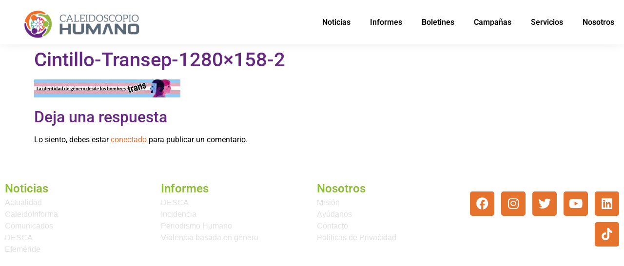

--- FILE ---
content_type: text/html; charset=UTF-8
request_url: https://caleidohumano.org/david-comenzo-su-transicion-aunque-el-estado-venezolano-no-le-brinde-garantias-a-las-personas-trans/cintillo-transep-1280x158-2/
body_size: 15700
content:
<!doctype html><html dir="ltr" lang="es" prefix="og: https://ogp.me/ns#"><head><meta charset="UTF-8"><meta name="viewport" content="width=device-width, initial-scale=1"><link rel="profile" href="https://gmpg.org/xfn/11"><title>Cintillo-Transep-1280×158-2 | Caleidoscopio Humano</title><meta name="robots" content="max-image-preview:large" /><meta name="author" content="Prensa DDHH"/><link rel="canonical" href="https://caleidohumano.org/david-comenzo-su-transicion-aunque-el-estado-venezolano-no-le-brinde-garantias-a-las-personas-trans/cintillo-transep-1280x158-2/" /><meta name="generator" content="All in One SEO (AIOSEO) 4.9.3" /><meta property="og:locale" content="es_ES" /><meta property="og:site_name" content="Caleidoscopio Humano | Periodismo Humano" /><meta property="og:type" content="article" /><meta property="og:title" content="Cintillo-Transep-1280×158-2 | Caleidoscopio Humano" /><meta property="og:url" content="https://caleidohumano.org/david-comenzo-su-transicion-aunque-el-estado-venezolano-no-le-brinde-garantias-a-las-personas-trans/cintillo-transep-1280x158-2/" /><meta property="og:image" content="https://caleidohumano.org/wp-content/uploads/2023/03/IMG-20220205-WA0010-removebg-preview.png" /><meta property="og:image:secure_url" content="https://caleidohumano.org/wp-content/uploads/2023/03/IMG-20220205-WA0010-removebg-preview.png" /><meta property="article:published_time" content="2021-11-22T15:29:57+00:00" /><meta property="article:modified_time" content="2021-11-22T15:29:57+00:00" /><meta property="article:publisher" content="https://www.facebook.com/Caleidohumano" /> <script type="application/ld+json" class="aioseo-schema">{"@context":"https:\/\/schema.org","@graph":[{"@type":"BreadcrumbList","@id":"https:\/\/caleidohumano.org\/david-comenzo-su-transicion-aunque-el-estado-venezolano-no-le-brinde-garantias-a-las-personas-trans\/cintillo-transep-1280x158-2\/#breadcrumblist","itemListElement":[{"@type":"ListItem","@id":"https:\/\/caleidohumano.org#listItem","position":1,"name":"Inicio","item":"https:\/\/caleidohumano.org","nextItem":{"@type":"ListItem","@id":"https:\/\/caleidohumano.org\/david-comenzo-su-transicion-aunque-el-estado-venezolano-no-le-brinde-garantias-a-las-personas-trans\/cintillo-transep-1280x158-2\/#listItem","name":"Cintillo-Transep-1280&#215;158-2"}},{"@type":"ListItem","@id":"https:\/\/caleidohumano.org\/david-comenzo-su-transicion-aunque-el-estado-venezolano-no-le-brinde-garantias-a-las-personas-trans\/cintillo-transep-1280x158-2\/#listItem","position":2,"name":"Cintillo-Transep-1280&#215;158-2","previousItem":{"@type":"ListItem","@id":"https:\/\/caleidohumano.org#listItem","name":"Inicio"}}]},{"@type":"ItemPage","@id":"https:\/\/caleidohumano.org\/david-comenzo-su-transicion-aunque-el-estado-venezolano-no-le-brinde-garantias-a-las-personas-trans\/cintillo-transep-1280x158-2\/#itempage","url":"https:\/\/caleidohumano.org\/david-comenzo-su-transicion-aunque-el-estado-venezolano-no-le-brinde-garantias-a-las-personas-trans\/cintillo-transep-1280x158-2\/","name":"Cintillo-Transep-1280\u00d7158-2 | Caleidoscopio Humano","inLanguage":"es-ES","isPartOf":{"@id":"https:\/\/caleidohumano.org\/#website"},"breadcrumb":{"@id":"https:\/\/caleidohumano.org\/david-comenzo-su-transicion-aunque-el-estado-venezolano-no-le-brinde-garantias-a-las-personas-trans\/cintillo-transep-1280x158-2\/#breadcrumblist"},"author":{"@id":"https:\/\/caleidohumano.org\/author\/caleidoscopio-humano\/#author"},"creator":{"@id":"https:\/\/caleidohumano.org\/author\/caleidoscopio-humano\/#author"},"datePublished":"2021-11-22T11:29:57-04:00","dateModified":"2021-11-22T11:29:57-04:00"},{"@type":"Organization","@id":"https:\/\/caleidohumano.org\/#organization","name":"caleidohumano.org | Periodismo Humano","description":"Periodismo Humano","url":"https:\/\/caleidohumano.org\/","logo":{"@type":"ImageObject","url":"https:\/\/caleidohumano.org\/wp-content\/uploads\/2021\/01\/Logo_Logo_Transp.png","@id":"https:\/\/caleidohumano.org\/david-comenzo-su-transicion-aunque-el-estado-venezolano-no-le-brinde-garantias-a-las-personas-trans\/cintillo-transep-1280x158-2\/#organizationLogo","width":1000,"height":1250},"image":{"@id":"https:\/\/caleidohumano.org\/david-comenzo-su-transicion-aunque-el-estado-venezolano-no-le-brinde-garantias-a-las-personas-trans\/cintillo-transep-1280x158-2\/#organizationLogo"},"sameAs":["https:\/\/www.facebook.com\/Caleidohumano","https:\/\/twitter.com\/CaleidoHumano","https:\/\/instagram.com\/caleidoscopiohumano?igshid=YmMyMTA2M2Y=","https:\/\/www.youtube.com\/channel\/UC7DB8jMqolR-xlzl7JuxZsQ","https:\/\/www.linkedin.com\/company\/33294217\/admin\/"]},{"@type":"Person","@id":"https:\/\/caleidohumano.org\/author\/caleidoscopio-humano\/#author","url":"https:\/\/caleidohumano.org\/author\/caleidoscopio-humano\/","name":"Prensa DDHH","image":{"@type":"ImageObject","@id":"https:\/\/caleidohumano.org\/david-comenzo-su-transicion-aunque-el-estado-venezolano-no-le-brinde-garantias-a-las-personas-trans\/cintillo-transep-1280x158-2\/#authorImage","url":"https:\/\/secure.gravatar.com\/avatar\/e8a35edbcb3ef85f538b73fc0f8f38156a2c28f45f086796fedcef70d9dadbb2?s=96&d=mm&r=g","width":96,"height":96,"caption":"Prensa DDHH"}},{"@type":"WebSite","@id":"https:\/\/caleidohumano.org\/#website","url":"https:\/\/caleidohumano.org\/","name":"Caleidoscopio Humano","description":"Periodismo Humano","inLanguage":"es-ES","publisher":{"@id":"https:\/\/caleidohumano.org\/#organization"}}]}</script> <link rel="alternate" type="application/rss+xml" title="Caleidoscopio Humano &raquo; Feed" href="https://caleidohumano.org/feed/" /><link rel="alternate" type="application/rss+xml" title="Caleidoscopio Humano &raquo; Feed de los comentarios" href="https://caleidohumano.org/comments/feed/" /><link rel="alternate" type="application/rss+xml" title="Caleidoscopio Humano &raquo; Comentario Cintillo-Transep-1280&#215;158-2 del feed" href="https://caleidohumano.org/david-comenzo-su-transicion-aunque-el-estado-venezolano-no-le-brinde-garantias-a-las-personas-trans/cintillo-transep-1280x158-2/feed/" /><link rel="alternate" title="oEmbed (JSON)" type="application/json+oembed" href="https://caleidohumano.org/wp-json/oembed/1.0/embed?url=https%3A%2F%2Fcaleidohumano.org%2Fdavid-comenzo-su-transicion-aunque-el-estado-venezolano-no-le-brinde-garantias-a-las-personas-trans%2Fcintillo-transep-1280x158-2%2F" /><link rel="alternate" title="oEmbed (XML)" type="text/xml+oembed" href="https://caleidohumano.org/wp-json/oembed/1.0/embed?url=https%3A%2F%2Fcaleidohumano.org%2Fdavid-comenzo-su-transicion-aunque-el-estado-venezolano-no-le-brinde-garantias-a-las-personas-trans%2Fcintillo-transep-1280x158-2%2F&#038;format=xml" />
 <script src="//www.googletagmanager.com/gtag/js?id=G-V1GHPQ4V73"  data-cfasync="false" data-wpfc-render="false" async></script> <script data-cfasync="false" data-wpfc-render="false">var mi_version = '9.11.1';
				var mi_track_user = true;
				var mi_no_track_reason = '';
								var MonsterInsightsDefaultLocations = {"page_location":"https:\/\/caleidohumano.org\/david-comenzo-su-transicion-aunque-el-estado-venezolano-no-le-brinde-garantias-a-las-personas-trans\/cintillo-transep-1280x158-2\/"};
								if ( typeof MonsterInsightsPrivacyGuardFilter === 'function' ) {
					var MonsterInsightsLocations = (typeof MonsterInsightsExcludeQuery === 'object') ? MonsterInsightsPrivacyGuardFilter( MonsterInsightsExcludeQuery ) : MonsterInsightsPrivacyGuardFilter( MonsterInsightsDefaultLocations );
				} else {
					var MonsterInsightsLocations = (typeof MonsterInsightsExcludeQuery === 'object') ? MonsterInsightsExcludeQuery : MonsterInsightsDefaultLocations;
				}

								var disableStrs = [
										'ga-disable-G-V1GHPQ4V73',
									];

				/* Function to detect opted out users */
				function __gtagTrackerIsOptedOut() {
					for (var index = 0; index < disableStrs.length; index++) {
						if (document.cookie.indexOf(disableStrs[index] + '=true') > -1) {
							return true;
						}
					}

					return false;
				}

				/* Disable tracking if the opt-out cookie exists. */
				if (__gtagTrackerIsOptedOut()) {
					for (var index = 0; index < disableStrs.length; index++) {
						window[disableStrs[index]] = true;
					}
				}

				/* Opt-out function */
				function __gtagTrackerOptout() {
					for (var index = 0; index < disableStrs.length; index++) {
						document.cookie = disableStrs[index] + '=true; expires=Thu, 31 Dec 2099 23:59:59 UTC; path=/';
						window[disableStrs[index]] = true;
					}
				}

				if ('undefined' === typeof gaOptout) {
					function gaOptout() {
						__gtagTrackerOptout();
					}
				}
								window.dataLayer = window.dataLayer || [];

				window.MonsterInsightsDualTracker = {
					helpers: {},
					trackers: {},
				};
				if (mi_track_user) {
					function __gtagDataLayer() {
						dataLayer.push(arguments);
					}

					function __gtagTracker(type, name, parameters) {
						if (!parameters) {
							parameters = {};
						}

						if (parameters.send_to) {
							__gtagDataLayer.apply(null, arguments);
							return;
						}

						if (type === 'event') {
														parameters.send_to = monsterinsights_frontend.v4_id;
							var hookName = name;
							if (typeof parameters['event_category'] !== 'undefined') {
								hookName = parameters['event_category'] + ':' + name;
							}

							if (typeof MonsterInsightsDualTracker.trackers[hookName] !== 'undefined') {
								MonsterInsightsDualTracker.trackers[hookName](parameters);
							} else {
								__gtagDataLayer('event', name, parameters);
							}
							
						} else {
							__gtagDataLayer.apply(null, arguments);
						}
					}

					__gtagTracker('js', new Date());
					__gtagTracker('set', {
						'developer_id.dZGIzZG': true,
											});
					if ( MonsterInsightsLocations.page_location ) {
						__gtagTracker('set', MonsterInsightsLocations);
					}
										__gtagTracker('config', 'G-V1GHPQ4V73', {"forceSSL":"true","link_attribution":"true"} );
										window.gtag = __gtagTracker;										(function () {
						/* https://developers.google.com/analytics/devguides/collection/analyticsjs/ */
						/* ga and __gaTracker compatibility shim. */
						var noopfn = function () {
							return null;
						};
						var newtracker = function () {
							return new Tracker();
						};
						var Tracker = function () {
							return null;
						};
						var p = Tracker.prototype;
						p.get = noopfn;
						p.set = noopfn;
						p.send = function () {
							var args = Array.prototype.slice.call(arguments);
							args.unshift('send');
							__gaTracker.apply(null, args);
						};
						var __gaTracker = function () {
							var len = arguments.length;
							if (len === 0) {
								return;
							}
							var f = arguments[len - 1];
							if (typeof f !== 'object' || f === null || typeof f.hitCallback !== 'function') {
								if ('send' === arguments[0]) {
									var hitConverted, hitObject = false, action;
									if ('event' === arguments[1]) {
										if ('undefined' !== typeof arguments[3]) {
											hitObject = {
												'eventAction': arguments[3],
												'eventCategory': arguments[2],
												'eventLabel': arguments[4],
												'value': arguments[5] ? arguments[5] : 1,
											}
										}
									}
									if ('pageview' === arguments[1]) {
										if ('undefined' !== typeof arguments[2]) {
											hitObject = {
												'eventAction': 'page_view',
												'page_path': arguments[2],
											}
										}
									}
									if (typeof arguments[2] === 'object') {
										hitObject = arguments[2];
									}
									if (typeof arguments[5] === 'object') {
										Object.assign(hitObject, arguments[5]);
									}
									if ('undefined' !== typeof arguments[1].hitType) {
										hitObject = arguments[1];
										if ('pageview' === hitObject.hitType) {
											hitObject.eventAction = 'page_view';
										}
									}
									if (hitObject) {
										action = 'timing' === arguments[1].hitType ? 'timing_complete' : hitObject.eventAction;
										hitConverted = mapArgs(hitObject);
										__gtagTracker('event', action, hitConverted);
									}
								}
								return;
							}

							function mapArgs(args) {
								var arg, hit = {};
								var gaMap = {
									'eventCategory': 'event_category',
									'eventAction': 'event_action',
									'eventLabel': 'event_label',
									'eventValue': 'event_value',
									'nonInteraction': 'non_interaction',
									'timingCategory': 'event_category',
									'timingVar': 'name',
									'timingValue': 'value',
									'timingLabel': 'event_label',
									'page': 'page_path',
									'location': 'page_location',
									'title': 'page_title',
									'referrer' : 'page_referrer',
								};
								for (arg in args) {
																		if (!(!args.hasOwnProperty(arg) || !gaMap.hasOwnProperty(arg))) {
										hit[gaMap[arg]] = args[arg];
									} else {
										hit[arg] = args[arg];
									}
								}
								return hit;
							}

							try {
								f.hitCallback();
							} catch (ex) {
							}
						};
						__gaTracker.create = newtracker;
						__gaTracker.getByName = newtracker;
						__gaTracker.getAll = function () {
							return [];
						};
						__gaTracker.remove = noopfn;
						__gaTracker.loaded = true;
						window['__gaTracker'] = __gaTracker;
					})();
									} else {
										console.log("");
					(function () {
						function __gtagTracker() {
							return null;
						}

						window['__gtagTracker'] = __gtagTracker;
						window['gtag'] = __gtagTracker;
					})();
									}</script> <style id='wp-img-auto-sizes-contain-inline-css'>img:is([sizes=auto i],[sizes^="auto," i]){contain-intrinsic-size:3000px 1500px}</style><link data-optimized="1" rel='stylesheet' id='wp-block-library-css' href='https://caleidohumano.org/wp-content/litespeed/css/946a0667f51d5206b38209ed68ea4ab2.css?ver=88d77' media='all' /><link data-optimized="1" rel='stylesheet' id='aioseo/css/src/vue/standalone/blocks/table-of-contents/global.scss-css' href='https://caleidohumano.org/wp-content/litespeed/css/7561aead5401b7b601c43cd08883fb97.css?ver=0ef72' media='all' /><style id='global-styles-inline-css'>:root{--wp--preset--aspect-ratio--square:1;--wp--preset--aspect-ratio--4-3:4/3;--wp--preset--aspect-ratio--3-4:3/4;--wp--preset--aspect-ratio--3-2:3/2;--wp--preset--aspect-ratio--2-3:2/3;--wp--preset--aspect-ratio--16-9:16/9;--wp--preset--aspect-ratio--9-16:9/16;--wp--preset--color--black:#000000;--wp--preset--color--cyan-bluish-gray:#abb8c3;--wp--preset--color--white:#ffffff;--wp--preset--color--pale-pink:#f78da7;--wp--preset--color--vivid-red:#cf2e2e;--wp--preset--color--luminous-vivid-orange:#ff6900;--wp--preset--color--luminous-vivid-amber:#fcb900;--wp--preset--color--light-green-cyan:#7bdcb5;--wp--preset--color--vivid-green-cyan:#00d084;--wp--preset--color--pale-cyan-blue:#8ed1fc;--wp--preset--color--vivid-cyan-blue:#0693e3;--wp--preset--color--vivid-purple:#9b51e0;--wp--preset--gradient--vivid-cyan-blue-to-vivid-purple:linear-gradient(135deg,rgb(6,147,227) 0%,rgb(155,81,224) 100%);--wp--preset--gradient--light-green-cyan-to-vivid-green-cyan:linear-gradient(135deg,rgb(122,220,180) 0%,rgb(0,208,130) 100%);--wp--preset--gradient--luminous-vivid-amber-to-luminous-vivid-orange:linear-gradient(135deg,rgb(252,185,0) 0%,rgb(255,105,0) 100%);--wp--preset--gradient--luminous-vivid-orange-to-vivid-red:linear-gradient(135deg,rgb(255,105,0) 0%,rgb(207,46,46) 100%);--wp--preset--gradient--very-light-gray-to-cyan-bluish-gray:linear-gradient(135deg,rgb(238,238,238) 0%,rgb(169,184,195) 100%);--wp--preset--gradient--cool-to-warm-spectrum:linear-gradient(135deg,rgb(74,234,220) 0%,rgb(151,120,209) 20%,rgb(207,42,186) 40%,rgb(238,44,130) 60%,rgb(251,105,98) 80%,rgb(254,248,76) 100%);--wp--preset--gradient--blush-light-purple:linear-gradient(135deg,rgb(255,206,236) 0%,rgb(152,150,240) 100%);--wp--preset--gradient--blush-bordeaux:linear-gradient(135deg,rgb(254,205,165) 0%,rgb(254,45,45) 50%,rgb(107,0,62) 100%);--wp--preset--gradient--luminous-dusk:linear-gradient(135deg,rgb(255,203,112) 0%,rgb(199,81,192) 50%,rgb(65,88,208) 100%);--wp--preset--gradient--pale-ocean:linear-gradient(135deg,rgb(255,245,203) 0%,rgb(182,227,212) 50%,rgb(51,167,181) 100%);--wp--preset--gradient--electric-grass:linear-gradient(135deg,rgb(202,248,128) 0%,rgb(113,206,126) 100%);--wp--preset--gradient--midnight:linear-gradient(135deg,rgb(2,3,129) 0%,rgb(40,116,252) 100%);--wp--preset--font-size--small:13px;--wp--preset--font-size--medium:20px;--wp--preset--font-size--large:36px;--wp--preset--font-size--x-large:42px;--wp--preset--spacing--20:0.44rem;--wp--preset--spacing--30:0.67rem;--wp--preset--spacing--40:1rem;--wp--preset--spacing--50:1.5rem;--wp--preset--spacing--60:2.25rem;--wp--preset--spacing--70:3.38rem;--wp--preset--spacing--80:5.06rem;--wp--preset--shadow--natural:6px 6px 9px rgba(0, 0, 0, 0.2);--wp--preset--shadow--deep:12px 12px 50px rgba(0, 0, 0, 0.4);--wp--preset--shadow--sharp:6px 6px 0px rgba(0, 0, 0, 0.2);--wp--preset--shadow--outlined:6px 6px 0px -3px rgb(255, 255, 255), 6px 6px rgb(0, 0, 0);--wp--preset--shadow--crisp:6px 6px 0px rgb(0, 0, 0)}:root{--wp--style--global--content-size:800px;--wp--style--global--wide-size:1200px}:where(body){margin:0}.wp-site-blocks>.alignleft{float:left;margin-right:2em}.wp-site-blocks>.alignright{float:right;margin-left:2em}.wp-site-blocks>.aligncenter{justify-content:center;margin-left:auto;margin-right:auto}:where(.wp-site-blocks)>*{margin-block-start:24px;margin-block-end:0}:where(.wp-site-blocks)>:first-child{margin-block-start:0}:where(.wp-site-blocks)>:last-child{margin-block-end:0}:root{--wp--style--block-gap:24px}:root :where(.is-layout-flow)>:first-child{margin-block-start:0}:root :where(.is-layout-flow)>:last-child{margin-block-end:0}:root :where(.is-layout-flow)>*{margin-block-start:24px;margin-block-end:0}:root :where(.is-layout-constrained)>:first-child{margin-block-start:0}:root :where(.is-layout-constrained)>:last-child{margin-block-end:0}:root :where(.is-layout-constrained)>*{margin-block-start:24px;margin-block-end:0}:root :where(.is-layout-flex){gap:24px}:root :where(.is-layout-grid){gap:24px}.is-layout-flow>.alignleft{float:left;margin-inline-start:0;margin-inline-end:2em}.is-layout-flow>.alignright{float:right;margin-inline-start:2em;margin-inline-end:0}.is-layout-flow>.aligncenter{margin-left:auto!important;margin-right:auto!important}.is-layout-constrained>.alignleft{float:left;margin-inline-start:0;margin-inline-end:2em}.is-layout-constrained>.alignright{float:right;margin-inline-start:2em;margin-inline-end:0}.is-layout-constrained>.aligncenter{margin-left:auto!important;margin-right:auto!important}.is-layout-constrained>:where(:not(.alignleft):not(.alignright):not(.alignfull)){max-width:var(--wp--style--global--content-size);margin-left:auto!important;margin-right:auto!important}.is-layout-constrained>.alignwide{max-width:var(--wp--style--global--wide-size)}body .is-layout-flex{display:flex}.is-layout-flex{flex-wrap:wrap;align-items:center}.is-layout-flex>:is(*,div){margin:0}body .is-layout-grid{display:grid}.is-layout-grid>:is(*,div){margin:0}body{padding-top:0;padding-right:0;padding-bottom:0;padding-left:0}a:where(:not(.wp-element-button)){text-decoration:underline}:root :where(.wp-element-button,.wp-block-button__link){background-color:#32373c;border-width:0;color:#fff;font-family:inherit;font-size:inherit;font-style:inherit;font-weight:inherit;letter-spacing:inherit;line-height:inherit;padding-top:calc(0.667em + 2px);padding-right:calc(1.333em + 2px);padding-bottom:calc(0.667em + 2px);padding-left:calc(1.333em + 2px);text-decoration:none;text-transform:inherit}.has-black-color{color:var(--wp--preset--color--black)!important}.has-cyan-bluish-gray-color{color:var(--wp--preset--color--cyan-bluish-gray)!important}.has-white-color{color:var(--wp--preset--color--white)!important}.has-pale-pink-color{color:var(--wp--preset--color--pale-pink)!important}.has-vivid-red-color{color:var(--wp--preset--color--vivid-red)!important}.has-luminous-vivid-orange-color{color:var(--wp--preset--color--luminous-vivid-orange)!important}.has-luminous-vivid-amber-color{color:var(--wp--preset--color--luminous-vivid-amber)!important}.has-light-green-cyan-color{color:var(--wp--preset--color--light-green-cyan)!important}.has-vivid-green-cyan-color{color:var(--wp--preset--color--vivid-green-cyan)!important}.has-pale-cyan-blue-color{color:var(--wp--preset--color--pale-cyan-blue)!important}.has-vivid-cyan-blue-color{color:var(--wp--preset--color--vivid-cyan-blue)!important}.has-vivid-purple-color{color:var(--wp--preset--color--vivid-purple)!important}.has-black-background-color{background-color:var(--wp--preset--color--black)!important}.has-cyan-bluish-gray-background-color{background-color:var(--wp--preset--color--cyan-bluish-gray)!important}.has-white-background-color{background-color:var(--wp--preset--color--white)!important}.has-pale-pink-background-color{background-color:var(--wp--preset--color--pale-pink)!important}.has-vivid-red-background-color{background-color:var(--wp--preset--color--vivid-red)!important}.has-luminous-vivid-orange-background-color{background-color:var(--wp--preset--color--luminous-vivid-orange)!important}.has-luminous-vivid-amber-background-color{background-color:var(--wp--preset--color--luminous-vivid-amber)!important}.has-light-green-cyan-background-color{background-color:var(--wp--preset--color--light-green-cyan)!important}.has-vivid-green-cyan-background-color{background-color:var(--wp--preset--color--vivid-green-cyan)!important}.has-pale-cyan-blue-background-color{background-color:var(--wp--preset--color--pale-cyan-blue)!important}.has-vivid-cyan-blue-background-color{background-color:var(--wp--preset--color--vivid-cyan-blue)!important}.has-vivid-purple-background-color{background-color:var(--wp--preset--color--vivid-purple)!important}.has-black-border-color{border-color:var(--wp--preset--color--black)!important}.has-cyan-bluish-gray-border-color{border-color:var(--wp--preset--color--cyan-bluish-gray)!important}.has-white-border-color{border-color:var(--wp--preset--color--white)!important}.has-pale-pink-border-color{border-color:var(--wp--preset--color--pale-pink)!important}.has-vivid-red-border-color{border-color:var(--wp--preset--color--vivid-red)!important}.has-luminous-vivid-orange-border-color{border-color:var(--wp--preset--color--luminous-vivid-orange)!important}.has-luminous-vivid-amber-border-color{border-color:var(--wp--preset--color--luminous-vivid-amber)!important}.has-light-green-cyan-border-color{border-color:var(--wp--preset--color--light-green-cyan)!important}.has-vivid-green-cyan-border-color{border-color:var(--wp--preset--color--vivid-green-cyan)!important}.has-pale-cyan-blue-border-color{border-color:var(--wp--preset--color--pale-cyan-blue)!important}.has-vivid-cyan-blue-border-color{border-color:var(--wp--preset--color--vivid-cyan-blue)!important}.has-vivid-purple-border-color{border-color:var(--wp--preset--color--vivid-purple)!important}.has-vivid-cyan-blue-to-vivid-purple-gradient-background{background:var(--wp--preset--gradient--vivid-cyan-blue-to-vivid-purple)!important}.has-light-green-cyan-to-vivid-green-cyan-gradient-background{background:var(--wp--preset--gradient--light-green-cyan-to-vivid-green-cyan)!important}.has-luminous-vivid-amber-to-luminous-vivid-orange-gradient-background{background:var(--wp--preset--gradient--luminous-vivid-amber-to-luminous-vivid-orange)!important}.has-luminous-vivid-orange-to-vivid-red-gradient-background{background:var(--wp--preset--gradient--luminous-vivid-orange-to-vivid-red)!important}.has-very-light-gray-to-cyan-bluish-gray-gradient-background{background:var(--wp--preset--gradient--very-light-gray-to-cyan-bluish-gray)!important}.has-cool-to-warm-spectrum-gradient-background{background:var(--wp--preset--gradient--cool-to-warm-spectrum)!important}.has-blush-light-purple-gradient-background{background:var(--wp--preset--gradient--blush-light-purple)!important}.has-blush-bordeaux-gradient-background{background:var(--wp--preset--gradient--blush-bordeaux)!important}.has-luminous-dusk-gradient-background{background:var(--wp--preset--gradient--luminous-dusk)!important}.has-pale-ocean-gradient-background{background:var(--wp--preset--gradient--pale-ocean)!important}.has-electric-grass-gradient-background{background:var(--wp--preset--gradient--electric-grass)!important}.has-midnight-gradient-background{background:var(--wp--preset--gradient--midnight)!important}.has-small-font-size{font-size:var(--wp--preset--font-size--small)!important}.has-medium-font-size{font-size:var(--wp--preset--font-size--medium)!important}.has-large-font-size{font-size:var(--wp--preset--font-size--large)!important}.has-x-large-font-size{font-size:var(--wp--preset--font-size--x-large)!important}:root :where(.wp-block-pullquote){font-size:1.5em;line-height:1.6}</style><link data-optimized="1" rel='stylesheet' id='custom-sitemap-by-sub-category-css' href='https://caleidohumano.org/wp-content/litespeed/css/db788d2e5a0a5b7ac16ba9b598474f75.css?ver=0f422' media='all' /><link data-optimized="1" rel='stylesheet' id='hello-elementor-css' href='https://caleidohumano.org/wp-content/litespeed/css/9ef24459622e2b4ed2d278f126c2bd8d.css?ver=a3dfd' media='all' /><link data-optimized="1" rel='stylesheet' id='hello-elementor-theme-style-css' href='https://caleidohumano.org/wp-content/litespeed/css/3742d8317f097c7e0b90f4b4c92c0b82.css?ver=5cfa4' media='all' /><link data-optimized="1" rel='stylesheet' id='hello-elementor-header-footer-css' href='https://caleidohumano.org/wp-content/litespeed/css/d7a1bee33d124a17f42af5b7db5f8e92.css?ver=92ff2' media='all' /><link data-optimized="1" rel='stylesheet' id='elementor-frontend-css' href='https://caleidohumano.org/wp-content/litespeed/css/616babc5be5b1d2eb126cdd150db551c.css?ver=f8b11' media='all' /><link data-optimized="1" rel='stylesheet' id='widget-image-css' href='https://caleidohumano.org/wp-content/litespeed/css/24595f47865a117ff845fdf8c994de69.css?ver=9ad4d' media='all' /><link data-optimized="1" rel='stylesheet' id='widget-nav-menu-css' href='https://caleidohumano.org/wp-content/litespeed/css/3ca048785df83284d673bf6bf665105e.css?ver=c2b82' media='all' /><link data-optimized="1" rel='stylesheet' id='e-sticky-css' href='https://caleidohumano.org/wp-content/litespeed/css/85a6e81e13d69775120d1150255a2ba5.css?ver=d2a37' media='all' /><link data-optimized="1" rel='stylesheet' id='widget-heading-css' href='https://caleidohumano.org/wp-content/litespeed/css/b98b5ccd253fba238762d9022bacbe25.css?ver=850de' media='all' /><link data-optimized="1" rel='stylesheet' id='widget-social-icons-css' href='https://caleidohumano.org/wp-content/litespeed/css/663b5b4ef17673072b8596e028caf912.css?ver=09de2' media='all' /><link data-optimized="1" rel='stylesheet' id='e-apple-webkit-css' href='https://caleidohumano.org/wp-content/litespeed/css/846986132a62ebb020ad3017579689ec.css?ver=15733' media='all' /><link data-optimized="1" rel='stylesheet' id='e-shapes-css' href='https://caleidohumano.org/wp-content/litespeed/css/44a29c6a124e3d0f9636f4a39f45a4b5.css?ver=d8ea0' media='all' /><link data-optimized="1" rel='stylesheet' id='elementor-icons-css' href='https://caleidohumano.org/wp-content/litespeed/css/edb17fc606ee4c16f098f4462910f88e.css?ver=8ad93' media='all' /><link data-optimized="1" rel='stylesheet' id='elementor-post-23371-css' href='https://caleidohumano.org/wp-content/litespeed/css/f3bd82520713007c4ecb0667e10f73d3.css?ver=58e23' media='all' /><link data-optimized="1" rel='stylesheet' id='elementor-post-23628-css' href='https://caleidohumano.org/wp-content/litespeed/css/476ad60cd4b0afd5da6dd11b9c0da767.css?ver=d1510' media='all' /><link data-optimized="1" rel='stylesheet' id='elementor-post-23626-css' href='https://caleidohumano.org/wp-content/litespeed/css/fdc509d43428123762967e61e3c8ecea.css?ver=a5989' media='all' /><link data-optimized="1" rel='stylesheet' id='elementor-gf-local-roboto-css' href='https://caleidohumano.org/wp-content/litespeed/css/0adb4da778f5f239f06b4210e7a295c3.css?ver=abab7' media='all' /><link data-optimized="1" rel='stylesheet' id='elementor-icons-shared-0-css' href='https://caleidohumano.org/wp-content/litespeed/css/13591178a10d94c1602ccf7e6b6fd992.css?ver=df485' media='all' /><link data-optimized="1" rel='stylesheet' id='elementor-icons-fa-solid-css' href='https://caleidohumano.org/wp-content/litespeed/css/1c1be3d0513ab95bb510929ff83d75e2.css?ver=f0a41' media='all' /><link data-optimized="1" rel='stylesheet' id='elementor-icons-fa-brands-css' href='https://caleidohumano.org/wp-content/litespeed/css/6f86aa44b8f0d964e921c2edbf3c21b0.css?ver=28315' media='all' /> <script src="https://caleidohumano.org/wp-content/plugins/google-analytics-for-wordpress/assets/js/frontend-gtag.min.js?ver=9.11.1" id="monsterinsights-frontend-script-js" async data-wp-strategy="async"></script> <script data-cfasync="false" data-wpfc-render="false" id='monsterinsights-frontend-script-js-extra'>var monsterinsights_frontend = {"js_events_tracking":"true","download_extensions":"doc,pdf,ppt,zip,xls,docx,pptx,xlsx","inbound_paths":"[{\"path\":\"\\\/go\\\/\",\"label\":\"affiliate\"},{\"path\":\"\\\/recommend\\\/\",\"label\":\"affiliate\"}]","home_url":"https:\/\/caleidohumano.org","hash_tracking":"false","v4_id":"G-V1GHPQ4V73"};</script> <script src="https://caleidohumano.org/wp-includes/js/jquery/jquery.min.js?ver=3.7.1" id="jquery-core-js"></script> <script data-optimized="1" src="https://caleidohumano.org/wp-content/litespeed/js/72a12236e6834ab22c9c6cdd830f3cdb.js?ver=62ef7" id="jquery-migrate-js"></script> <script data-optimized="1" src="https://caleidohumano.org/wp-content/litespeed/js/07b8aac66a4ed52bdd96299cf86ac857.js?ver=3e5bf" id="custom-sitemap-by-sub-category-js"></script> <link rel="https://api.w.org/" href="https://caleidohumano.org/wp-json/" /><link rel="alternate" title="JSON" type="application/json" href="https://caleidohumano.org/wp-json/wp/v2/media/9979" /><link rel="EditURI" type="application/rsd+xml" title="RSD" href="https://caleidohumano.org/xmlrpc.php?rsd" /><meta name="generator" content="WordPress 6.9" /><link rel='shortlink' href='https://caleidohumano.org/?p=9979' /><meta name="generator" content="Elementor 3.34.3; features: additional_custom_breakpoints; settings: css_print_method-external, google_font-enabled, font_display-auto"><style>.e-con.e-parent:nth-of-type(n+4):not(.e-lazyloaded):not(.e-no-lazyload),.e-con.e-parent:nth-of-type(n+4):not(.e-lazyloaded):not(.e-no-lazyload) *{background-image:none!important}@media screen and (max-height:1024px){.e-con.e-parent:nth-of-type(n+3):not(.e-lazyloaded):not(.e-no-lazyload),.e-con.e-parent:nth-of-type(n+3):not(.e-lazyloaded):not(.e-no-lazyload) *{background-image:none!important}}@media screen and (max-height:640px){.e-con.e-parent:nth-of-type(n+2):not(.e-lazyloaded):not(.e-no-lazyload),.e-con.e-parent:nth-of-type(n+2):not(.e-lazyloaded):not(.e-no-lazyload) *{background-image:none!important}}</style><link rel="icon" href="https://caleidohumano.org/wp-content/uploads/2021/01/cropped-Logo_CPH_VF-02-scaled-1-32x32.jpg" sizes="32x32" /><link rel="icon" href="https://caleidohumano.org/wp-content/uploads/2021/01/cropped-Logo_CPH_VF-02-scaled-1-192x192.jpg" sizes="192x192" /><link rel="apple-touch-icon" href="https://caleidohumano.org/wp-content/uploads/2021/01/cropped-Logo_CPH_VF-02-scaled-1-180x180.jpg" /><meta name="msapplication-TileImage" content="https://caleidohumano.org/wp-content/uploads/2021/01/cropped-Logo_CPH_VF-02-scaled-1-270x270.jpg" /></head><body class="attachment wp-singular attachment-template-default single single-attachment postid-9979 attachmentid-9979 attachment-jpeg wp-custom-logo wp-embed-responsive wp-theme-hello-elementor hello-elementor-default elementor-default elementor-kit-23371"><a class="skip-link screen-reader-text" href="#content">Ir al contenido</a><header data-elementor-type="header" data-elementor-id="23628" class="elementor elementor-23628 elementor-location-header" data-elementor-post-type="elementor_library"><section class="elementor-section elementor-top-section elementor-element elementor-element-67872d56 elementor-section-content-middle elementor-section-boxed elementor-section-height-default elementor-section-height-default" data-id="67872d56" data-element_type="section" data-settings="{&quot;sticky&quot;:&quot;top&quot;,&quot;animation&quot;:&quot;none&quot;,&quot;background_background&quot;:&quot;classic&quot;,&quot;sticky_on&quot;:[&quot;desktop&quot;],&quot;sticky_offset&quot;:0,&quot;sticky_effects_offset&quot;:0,&quot;sticky_anchor_link_offset&quot;:0}"><div class="elementor-container elementor-column-gap-no"><div class="elementor-column elementor-col-50 elementor-top-column elementor-element elementor-element-6cb64245" data-id="6cb64245" data-element_type="column"><div class="elementor-widget-wrap elementor-element-populated"><div class="elementor-element elementor-element-4cd35298 elementor-widget elementor-widget-theme-site-logo elementor-widget-image" data-id="4cd35298" data-element_type="widget" data-widget_type="theme-site-logo.default"><div class="elementor-widget-container">
<a href="https://caleidohumano.org">
<img width="300" height="91" src="https://caleidohumano.org/wp-content/uploads/2023/03/IMG-20220205-WA0010-removebg-preview-300x91.png" class="attachment-medium size-medium wp-image-23787" alt="Caleidoscopio-humano-logo" srcset="https://caleidohumano.org/wp-content/uploads/2023/03/IMG-20220205-WA0010-removebg-preview-300x91.png 300w, https://caleidohumano.org/wp-content/uploads/2023/03/IMG-20220205-WA0010-removebg-preview-150x46.png 150w, https://caleidohumano.org/wp-content/uploads/2023/03/IMG-20220205-WA0010-removebg-preview-768x233.png 768w, https://caleidohumano.org/wp-content/uploads/2023/03/IMG-20220205-WA0010-removebg-preview.png 905w" sizes="(max-width: 300px) 100vw, 300px" />				</a></div></div></div></div><div class="elementor-column elementor-col-50 elementor-top-column elementor-element elementor-element-476b7fd7" data-id="476b7fd7" data-element_type="column"><div class="elementor-widget-wrap elementor-element-populated"><div class="elementor-element elementor-element-1748842b elementor-nav-menu__align-end elementor-nav-menu--stretch elementor-nav-menu__text-align-center elementor-nav-menu--dropdown-tablet elementor-nav-menu--toggle elementor-nav-menu--burger elementor-widget elementor-widget-nav-menu" data-id="1748842b" data-element_type="widget" data-settings="{&quot;submenu_icon&quot;:{&quot;value&quot;:&quot;&lt;i class=\&quot;fas fa-angle-down\&quot; aria-hidden=\&quot;true\&quot;&gt;&lt;\/i&gt;&quot;,&quot;library&quot;:&quot;fa-solid&quot;},&quot;full_width&quot;:&quot;stretch&quot;,&quot;layout&quot;:&quot;horizontal&quot;,&quot;toggle&quot;:&quot;burger&quot;}" data-widget_type="nav-menu.default"><div class="elementor-widget-container"><nav aria-label="Menú" class="elementor-nav-menu--main elementor-nav-menu__container elementor-nav-menu--layout-horizontal e--pointer-background e--animation-sweep-down"><ul id="menu-1-1748842b" class="elementor-nav-menu"><li class="menu-item menu-item-type-taxonomy menu-item-object-category menu-item-23479"><a href="https://caleidohumano.org/category/noticias/" class="elementor-item">Noticias</a></li><li class="menu-item menu-item-type-taxonomy menu-item-object-category menu-item-23478"><a href="https://caleidohumano.org/category/informes/" class="elementor-item">Informes</a></li><li class="menu-item menu-item-type-taxonomy menu-item-object-category menu-item-23476"><a href="https://caleidohumano.org/category/boletines/" class="elementor-item">Boletines</a></li><li class="menu-item menu-item-type-taxonomy menu-item-object-category menu-item-23477"><a href="https://caleidohumano.org/category/campanas/" class="elementor-item">Campañas</a></li><li class="menu-item menu-item-type-post_type menu-item-object-page menu-item-23665"><a href="https://caleidohumano.org/servicios/" class="elementor-item">Servicios</a></li><li class="menu-item menu-item-type-post_type menu-item-object-page menu-item-23672"><a href="https://caleidohumano.org/nosotros/" class="elementor-item">Nosotros</a></li></ul></nav><div class="elementor-menu-toggle" role="button" tabindex="0" aria-label="Alternar menú" aria-expanded="false">
<i aria-hidden="true" role="presentation" class="elementor-menu-toggle__icon--open eicon-menu-bar"></i><i aria-hidden="true" role="presentation" class="elementor-menu-toggle__icon--close eicon-close"></i></div><nav class="elementor-nav-menu--dropdown elementor-nav-menu__container" aria-hidden="true"><ul id="menu-2-1748842b" class="elementor-nav-menu"><li class="menu-item menu-item-type-taxonomy menu-item-object-category menu-item-23479"><a href="https://caleidohumano.org/category/noticias/" class="elementor-item" tabindex="-1">Noticias</a></li><li class="menu-item menu-item-type-taxonomy menu-item-object-category menu-item-23478"><a href="https://caleidohumano.org/category/informes/" class="elementor-item" tabindex="-1">Informes</a></li><li class="menu-item menu-item-type-taxonomy menu-item-object-category menu-item-23476"><a href="https://caleidohumano.org/category/boletines/" class="elementor-item" tabindex="-1">Boletines</a></li><li class="menu-item menu-item-type-taxonomy menu-item-object-category menu-item-23477"><a href="https://caleidohumano.org/category/campanas/" class="elementor-item" tabindex="-1">Campañas</a></li><li class="menu-item menu-item-type-post_type menu-item-object-page menu-item-23665"><a href="https://caleidohumano.org/servicios/" class="elementor-item" tabindex="-1">Servicios</a></li><li class="menu-item menu-item-type-post_type menu-item-object-page menu-item-23672"><a href="https://caleidohumano.org/nosotros/" class="elementor-item" tabindex="-1">Nosotros</a></li></ul></nav></div></div></div></div></div></section></header><main id="content" class="site-main post-9979 attachment type-attachment status-inherit hentry"><div class="page-header"><h1 class="entry-title">Cintillo-Transep-1280&#215;158-2</h1></div><div class="page-content"><p class="attachment"><a href='https://caleidohumano.org/wp-content/uploads/2021/11/Cintillo-Transep-1280x158-2.jpg'><img decoding="async" width="300" height="37" src="https://caleidohumano.org/wp-content/uploads/2021/11/Cintillo-Transep-1280x158-2-300x37.jpg" class="attachment-medium size-medium" alt="" srcset="https://caleidohumano.org/wp-content/uploads/2021/11/Cintillo-Transep-1280x158-2-300x37.jpg 300w, https://caleidohumano.org/wp-content/uploads/2021/11/Cintillo-Transep-1280x158-2-1024x126.jpg 1024w, https://caleidohumano.org/wp-content/uploads/2021/11/Cintillo-Transep-1280x158-2-768x95.jpg 768w, https://caleidohumano.org/wp-content/uploads/2021/11/Cintillo-Transep-1280x158-2.jpg 1280w" sizes="(max-width: 300px) 100vw, 300px" /></a></p></div><section id="comments" class="comments-area"><div id="respond" class="comment-respond"><h2 id="reply-title" class="comment-reply-title">Deja una respuesta</h2><p class="must-log-in">Lo siento, debes estar <a href="https://caleidohumano.org/wp-login.php?redirect_to=https%3A%2F%2Fcaleidohumano.org%2Fdavid-comenzo-su-transicion-aunque-el-estado-venezolano-no-le-brinde-garantias-a-las-personas-trans%2Fcintillo-transep-1280x158-2%2F">conectado</a> para publicar un comentario.</p></div></section></main><footer data-elementor-type="footer" data-elementor-id="23626" class="elementor elementor-23626 elementor-location-footer" data-elementor-post-type="elementor_library"><footer class="elementor-section elementor-top-section elementor-element elementor-element-199a15a6 elementor-section-boxed elementor-section-height-default elementor-section-height-default" data-id="199a15a6" data-element_type="section" data-settings="{&quot;shape_divider_top&quot;:&quot;waves&quot;}"><div class="elementor-background-overlay"></div><div class="elementor-shape elementor-shape-top" aria-hidden="true" data-negative="false">
<svg xmlns="http://www.w3.org/2000/svg" viewBox="0 0 1000 100" preserveAspectRatio="none">
<path class="elementor-shape-fill" d="M421.9,6.5c22.6-2.5,51.5,0.4,75.5,5.3c23.6,4.9,70.9,23.5,100.5,35.7c75.8,32.2,133.7,44.5,192.6,49.7
c23.6,2.1,48.7,3.5,103.4-2.5c54.7-6,106.2-25.6,106.2-25.6V0H0v30.3c0,0,72,32.6,158.4,30.5c39.2-0.7,92.8-6.7,134-22.4
c21.2-8.1,52.2-18.2,79.7-24.2C399.3,7.9,411.6,7.5,421.9,6.5z"/>
</svg></div><div class="elementor-container elementor-column-gap-default"><div class="elementor-column elementor-col-25 elementor-top-column elementor-element elementor-element-1510a418" data-id="1510a418" data-element_type="column"><div class="elementor-widget-wrap elementor-element-populated"><div class="elementor-element elementor-element-69301aa elementor-widget elementor-widget-heading" data-id="69301aa" data-element_type="widget" data-widget_type="heading.default"><div class="elementor-widget-container"><h4 class="elementor-heading-title elementor-size-default">Noticias</h4></div></div><div class="elementor-element elementor-element-638fd6c8 elementor-widget elementor-widget-shortcode" data-id="638fd6c8" data-element_type="widget" data-widget_type="shortcode.default"><div class="elementor-widget-container"><div class="elementor-shortcode"><ul><li><a href="https://caleidohumano.org/category/noticias/actualidad/" alt="Revisa todas las noticias de Actualidad">Actualidad</a></li><li><a href="https://caleidohumano.org/category/noticias/caleidoinforma/" alt="Revisa todas las noticias de CaleidoInforma">CaleidoInforma</a></li><li><a href="https://caleidohumano.org/category/noticias/comunicados/" alt="Revisa todas las noticias de Comunicados">Comunicados</a></li><li><a href="https://caleidohumano.org/category/noticias/desca-noticias/" alt="Revisa todas las noticias de DESCA">DESCA</a></li><li><a href="https://caleidohumano.org/category/noticias/efemeride/" alt="Revisa todas las noticias de Efeméride">Efeméride</a></li></ul></div></div></div></div></div><div class="elementor-column elementor-col-25 elementor-top-column elementor-element elementor-element-77d91cc7" data-id="77d91cc7" data-element_type="column"><div class="elementor-widget-wrap elementor-element-populated"><div class="elementor-element elementor-element-50d9b782 elementor-widget elementor-widget-heading" data-id="50d9b782" data-element_type="widget" data-widget_type="heading.default"><div class="elementor-widget-container"><h4 class="elementor-heading-title elementor-size-default">Informes</h4></div></div><div class="elementor-element elementor-element-8b9c877 elementor-widget elementor-widget-shortcode" data-id="8b9c877" data-element_type="widget" data-widget_type="shortcode.default"><div class="elementor-widget-container"><div class="elementor-shortcode"><ul><li><a href="https://caleidohumano.org/category/informes/desca-informes/" alt="Revisa todas las noticias de DESCA">DESCA</a></li><li><a href="https://caleidohumano.org/category/informes/incidencia/" alt="Revisa todas las noticias de Incidencia">Incidencia</a></li><li><a href="https://caleidohumano.org/category/informes/periodismo-humano/" alt="Revisa todas las noticias de Periodismo Humano">Periodismo Humano</a></li><li><a href="https://caleidohumano.org/category/informes/violencia-basada-en-genero/" alt="Revisa todas las noticias de Violencia basada en género">Violencia basada en género</a></li></ul></div></div></div></div></div><div class="elementor-column elementor-col-25 elementor-top-column elementor-element elementor-element-32544c59" data-id="32544c59" data-element_type="column"><div class="elementor-widget-wrap elementor-element-populated"><div class="elementor-element elementor-element-98c70a8 elementor-widget elementor-widget-heading" data-id="98c70a8" data-element_type="widget" data-widget_type="heading.default"><div class="elementor-widget-container"><h4 class="elementor-heading-title elementor-size-default">Nosotros</h4></div></div><div class="elementor-element elementor-element-738f4c3 elementor-widget elementor-widget-text-editor" data-id="738f4c3" data-element_type="widget" data-widget_type="text-editor.default"><div class="elementor-widget-container"><ul><li><a href="https://caleidohumano.org/nosotros#mision">Misión</a></li><li><a href="https://caleidohumano.org/nosotros#donacion">Ayúdanos</a></li><li><a href="https://caleidohumano.org/nosotros#contacto">Contacto</a></li><li><a href="https://caleidohumano.org/politica-privacidad/">Políticas de Privacidad</a></li></ul></div></div></div></div><div class="elementor-column elementor-col-25 elementor-top-column elementor-element elementor-element-57a7eb42" data-id="57a7eb42" data-element_type="column"><div class="elementor-widget-wrap elementor-element-populated"><div class="elementor-element elementor-element-7aea24b8 e-grid-align-right elementor-grid-mobile-2 e-grid-align-mobile-center elementor-shape-rounded elementor-grid-0 elementor-widget elementor-widget-social-icons" data-id="7aea24b8" data-element_type="widget" data-widget_type="social-icons.default"><div class="elementor-widget-container"><div class="elementor-social-icons-wrapper elementor-grid" role="list">
<span class="elementor-grid-item" role="listitem">
<a class="elementor-icon elementor-social-icon elementor-social-icon-facebook elementor-repeater-item-7b8ffd4" href="https://www.facebook.com/Caleidohumano/" target="_blank">
<span class="elementor-screen-only">Facebook</span>
<i aria-hidden="true" class="fab fa-facebook"></i>					</a>
</span>
<span class="elementor-grid-item" role="listitem">
<a class="elementor-icon elementor-social-icon elementor-social-icon-instagram elementor-repeater-item-b1f0e7b" href="https://www.instagram.com/Caleidohumano/" target="_blank">
<span class="elementor-screen-only">Instagram</span>
<i aria-hidden="true" class="fab fa-instagram"></i>					</a>
</span>
<span class="elementor-grid-item" role="listitem">
<a class="elementor-icon elementor-social-icon elementor-social-icon-twitter elementor-repeater-item-742368b" href="https://twitter.com/CaleidoHumano" target="_blank">
<span class="elementor-screen-only">Twitter</span>
<i aria-hidden="true" class="fab fa-twitter"></i>					</a>
</span>
<span class="elementor-grid-item" role="listitem">
<a class="elementor-icon elementor-social-icon elementor-social-icon-youtube elementor-repeater-item-5ecca0a" href="https://www.youtube.com/channel/UC7DB8jMqolR-xlzl7JuxZsQ" target="_blank">
<span class="elementor-screen-only">Youtube</span>
<i aria-hidden="true" class="fab fa-youtube"></i>					</a>
</span>
<span class="elementor-grid-item" role="listitem">
<a class="elementor-icon elementor-social-icon elementor-social-icon-linkedin elementor-repeater-item-5178940" href="https://www.linkedin.com/company/caleidoscopio-humano/" target="_blank">
<span class="elementor-screen-only">Linkedin</span>
<i aria-hidden="true" class="fab fa-linkedin"></i>					</a>
</span>
<span class="elementor-grid-item" role="listitem">
<a class="elementor-icon elementor-social-icon elementor-social-icon-tiktok elementor-repeater-item-71b6e2a" href="https://www.tiktok.com/@caleidohumano" target="_blank">
<span class="elementor-screen-only">Tiktok</span>
<i aria-hidden="true" class="fab fa-tiktok"></i>					</a>
</span></div></div></div></div></div></div></footer></footer> <script type="speculationrules">{"prefetch":[{"source":"document","where":{"and":[{"href_matches":"/*"},{"not":{"href_matches":["/wp-*.php","/wp-admin/*","/wp-content/uploads/*","/wp-content/*","/wp-content/plugins/*","/wp-content/themes/hello-elementor/*","/*\\?(.+)"]}},{"not":{"selector_matches":"a[rel~=\"nofollow\"]"}},{"not":{"selector_matches":".no-prefetch, .no-prefetch a"}}]},"eagerness":"conservative"}]}</script> <script>const lazyloadRunObserver=()=>{const lazyloadBackgrounds=document.querySelectorAll(`.e-con.e-parent:not(.e-lazyloaded)`);const lazyloadBackgroundObserver=new IntersectionObserver((entries)=>{entries.forEach((entry)=>{if(entry.isIntersecting){let lazyloadBackground=entry.target;if(lazyloadBackground){lazyloadBackground.classList.add('e-lazyloaded')}
lazyloadBackgroundObserver.unobserve(entry.target)}})},{rootMargin:'200px 0px 200px 0px'});lazyloadBackgrounds.forEach((lazyloadBackground)=>{lazyloadBackgroundObserver.observe(lazyloadBackground)})};const events=['DOMContentLoaded','elementor/lazyload/observe',];events.forEach((event)=>{document.addEventListener(event,lazyloadRunObserver)})</script> <script data-optimized="1" id="wp-postviews-cache-js-extra">var viewsCacheL10n={"admin_ajax_url":"https://caleidohumano.org/wp-admin/admin-ajax.php","nonce":"32028fdf66","post_id":"9979"}</script> <script src="https://caleidohumano.org/wp-content/plugins/wp-postviews/postviews-cache.js?ver=1.78" id="wp-postviews-cache-js"></script> <script data-optimized="1" src="https://caleidohumano.org/wp-content/litespeed/js/4a8c3cfb7261f20a656e9381da9ceba2.js?ver=d759b" id="elementor-webpack-runtime-js"></script> <script data-optimized="1" src="https://caleidohumano.org/wp-content/litespeed/js/ed7487a7051d9f832d23802724f3f384.js?ver=dc96f" id="elementor-frontend-modules-js"></script> <script data-optimized="1" src="https://caleidohumano.org/wp-content/litespeed/js/da9b9fcc7b46ac3be2da9e2b64632795.js?ver=a4962" id="jquery-ui-core-js"></script> <script data-optimized="1" id="elementor-frontend-js-before">var elementorFrontendConfig={"environmentMode":{"edit":!1,"wpPreview":!1,"isScriptDebug":!1},"i18n":{"shareOnFacebook":"Compartir en Facebook","shareOnTwitter":"Compartir en Twitter","pinIt":"Pinear","download":"Descargar","downloadImage":"Descargar imagen","fullscreen":"Pantalla completa","zoom":"Zoom","share":"Compartir","playVideo":"Reproducir v\u00eddeo","previous":"Anterior","next":"Siguiente","close":"Cerrar","a11yCarouselPrevSlideMessage":"Diapositiva anterior","a11yCarouselNextSlideMessage":"Diapositiva siguiente","a11yCarouselFirstSlideMessage":"Esta es la primera diapositiva","a11yCarouselLastSlideMessage":"Esta es la \u00faltima diapositiva","a11yCarouselPaginationBulletMessage":"Ir a la diapositiva"},"is_rtl":!1,"breakpoints":{"xs":0,"sm":480,"md":768,"lg":1025,"xl":1440,"xxl":1600},"responsive":{"breakpoints":{"mobile":{"label":"M\u00f3vil vertical","value":767,"default_value":767,"direction":"max","is_enabled":!0},"mobile_extra":{"label":"M\u00f3vil horizontal","value":880,"default_value":880,"direction":"max","is_enabled":!1},"tablet":{"label":"Tableta vertical","value":1024,"default_value":1024,"direction":"max","is_enabled":!0},"tablet_extra":{"label":"Tableta horizontal","value":1200,"default_value":1200,"direction":"max","is_enabled":!1},"laptop":{"label":"Port\u00e1til","value":1366,"default_value":1366,"direction":"max","is_enabled":!1},"widescreen":{"label":"Pantalla grande","value":2400,"default_value":2400,"direction":"min","is_enabled":!1}},"hasCustomBreakpoints":!1},"version":"3.34.3","is_static":!1,"experimentalFeatures":{"additional_custom_breakpoints":!0,"container":!0,"theme_builder_v2":!0,"landing-pages":!0,"nested-elements":!0,"home_screen":!0,"global_classes_should_enforce_capabilities":!0,"e_variables":!0,"cloud-library":!0,"e_opt_in_v4_page":!0,"e_interactions":!0,"e_editor_one":!0,"import-export-customization":!0,"e_pro_variables":!0},"urls":{"assets":"https:\/\/caleidohumano.org\/wp-content\/plugins\/elementor\/assets\/","ajaxurl":"https:\/\/caleidohumano.org\/wp-admin\/admin-ajax.php","uploadUrl":"https:\/\/caleidohumano.org\/wp-content\/uploads"},"nonces":{"floatingButtonsClickTracking":"385dfc3d24"},"swiperClass":"swiper","settings":{"page":[],"editorPreferences":[]},"kit":{"active_breakpoints":["viewport_mobile","viewport_tablet"],"global_image_lightbox":"yes","lightbox_enable_counter":"yes","lightbox_enable_fullscreen":"yes","lightbox_enable_zoom":"yes","lightbox_enable_share":"yes","lightbox_title_src":"title","lightbox_description_src":"description"},"post":{"id":9979,"title":"Cintillo-Transep-1280%C3%97158-2%20%7C%20Caleidoscopio%20Humano","excerpt":"","featuredImage":!1}}</script> <script data-optimized="1" src="https://caleidohumano.org/wp-content/litespeed/js/6d47796b15829fef4187aca9f6a00d01.js?ver=3a350" id="elementor-frontend-js"></script> <script data-optimized="1" src="https://caleidohumano.org/wp-content/litespeed/js/13bc9c2525888bdd0e0bf22ed9a54867.js?ver=2f758" id="smartmenus-js"></script> <script data-optimized="1" src="https://caleidohumano.org/wp-content/litespeed/js/1997bc0389b1628d4f44ef339b9f7cf0.js?ver=5d543" id="e-sticky-js"></script> <script data-optimized="1" src="https://caleidohumano.org/wp-content/litespeed/js/f004ff648a02ea317cb48c32f6d8ab4f.js?ver=7b660" id="elementor-pro-webpack-runtime-js"></script> <script data-optimized="1" src="https://caleidohumano.org/wp-content/litespeed/js/93a3a8277fb765e10bd710511f8d0d0d.js?ver=f0359" id="wp-hooks-js"></script> <script data-optimized="1" src="https://caleidohumano.org/wp-content/litespeed/js/47faadaa9ed350d8a0d76a18e3508042.js?ver=ffee4" id="wp-i18n-js"></script> <script data-optimized="1" id="wp-i18n-js-after">wp.i18n.setLocaleData({'text direction\u0004ltr':['ltr']})</script> <script data-optimized="1" id="elementor-pro-frontend-js-before">var ElementorProFrontendConfig={"ajaxurl":"https:\/\/caleidohumano.org\/wp-admin\/admin-ajax.php","nonce":"532a2dd5ac","urls":{"assets":"https:\/\/caleidohumano.org\/wp-content\/plugins\/elementor-pro\/assets\/","rest":"https:\/\/caleidohumano.org\/wp-json\/"},"settings":{"lazy_load_background_images":!0},"popup":{"hasPopUps":!1},"shareButtonsNetworks":{"facebook":{"title":"Facebook","has_counter":!0},"twitter":{"title":"Twitter"},"linkedin":{"title":"LinkedIn","has_counter":!0},"pinterest":{"title":"Pinterest","has_counter":!0},"reddit":{"title":"Reddit","has_counter":!0},"vk":{"title":"VK","has_counter":!0},"odnoklassniki":{"title":"OK","has_counter":!0},"tumblr":{"title":"Tumblr"},"digg":{"title":"Digg"},"skype":{"title":"Skype"},"stumbleupon":{"title":"StumbleUpon","has_counter":!0},"mix":{"title":"Mix"},"telegram":{"title":"Telegram"},"pocket":{"title":"Pocket","has_counter":!0},"xing":{"title":"XING","has_counter":!0},"whatsapp":{"title":"WhatsApp"},"email":{"title":"Email"},"print":{"title":"Print"},"x-twitter":{"title":"X"},"threads":{"title":"Threads"}},"facebook_sdk":{"lang":"es_ES","app_id":""},"lottie":{"defaultAnimationUrl":"https:\/\/caleidohumano.org\/wp-content\/plugins\/elementor-pro\/modules\/lottie\/assets\/animations\/default.json"}}</script> <script data-optimized="1" src="https://caleidohumano.org/wp-content/litespeed/js/4c1722bae58e40badfe5a18574284b53.js?ver=277cb" id="elementor-pro-frontend-js"></script> <script data-optimized="1" src="https://caleidohumano.org/wp-content/litespeed/js/289ba0155939ef6dde4482ba47bcc3bf.js?ver=fe3ec" id="pro-elements-handlers-js"></script> </body></html>
<!-- Page optimized by LiteSpeed Cache @2026-01-28 16:18:59 -->

<!-- Page cached by LiteSpeed Cache 7.7 on 2026-01-28 16:18:58 -->